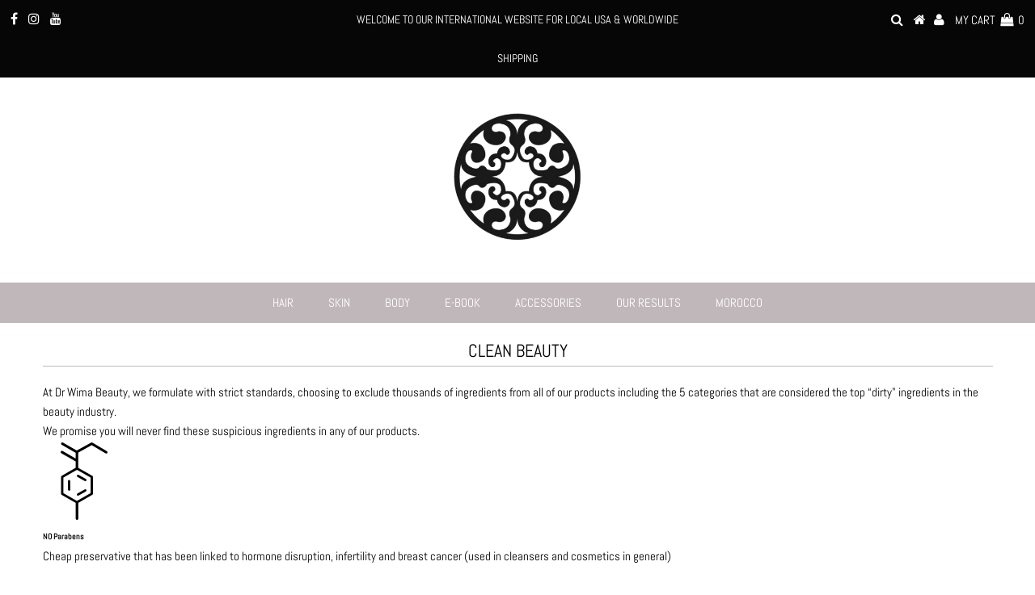

--- FILE ---
content_type: text/css
request_url: https://drwima.shop/cdn/shop/t/35/assets/bold-upsell-custom.css?v=150135899998303055901675884331
body_size: -756
content:
/*# sourceMappingURL=/cdn/shop/t/35/assets/bold-upsell-custom.css.map?v=150135899998303055901675884331 */
